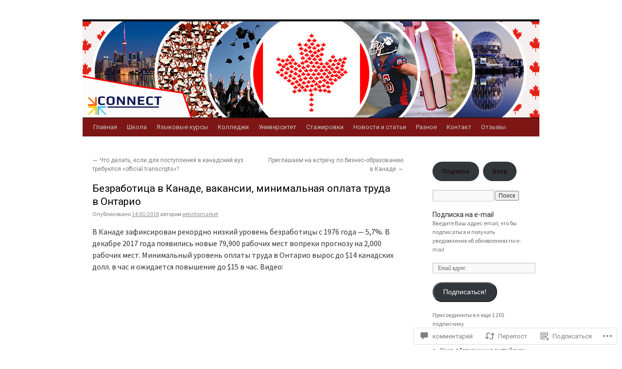

--- FILE ---
content_type: text/html; charset=utf-8
request_url: https://embed.tumblr.com/widgets/share/button?canonicalUrl=https%3A%2F%2Fallstudycanada.com%2F2018%2F01%2F14%2Fcanada-lowest-unemplyment-rate-wages%2F&postcontent%5Btitle%5D=%D0%91%D0%B5%D0%B7%D1%80%D0%B0%D0%B1%D0%BE%D1%82%D0%B8%D1%86%D0%B0%20%D0%B2%20%D0%9A%D0%B0%D0%BD%D0%B0%D0%B4%D0%B5%2C%20%D0%B2%D0%B0%D0%BA%D0%B0%D0%BD%D1%81%D0%B8%D0%B8%2C%20%D0%BC%D0%B8%D0%BD%D0%B8%D0%BC%D0%B0%D0%BB%D1%8C%D0%BD%D0%B0%D1%8F%20%D0%BE%D0%BF%D0%BB%D0%B0%D1%82%D0%B0%20%D1%82%D1%80%D1%83%D0%B4%D0%B0%20%D0%B2%20%D0%9E%D0%BD%D1%82%D0%B0%D1%80%D0%B8%D0%BE&postcontent%5Bcontent%5D=https%3A%2F%2Fallstudycanada.com%2F2018%2F01%2F14%2Fcanada-lowest-unemplyment-rate-wages%2F
body_size: 3477
content:
<!DOCTYPE html><!--[if lt IE 7]>      <html class="no-js ie ie6 lt-ie9 lt-ie8 lt-ie7 default-context en_US" lang="en-US"> <![endif]--><!--[if IE 7]>         <html class="no-js ie ie7 lt-ie9 lt-ie8 default-context en_US" lang="en-US"> <![endif]--><!--[if IE 8]>         <html class="no-js ie ie8 lt-ie9 default-context en_US" lang="en-US"> <![endif]--><!--[if IE 9]>         <html class="no-js ie9 default-context en_US" lang="en-US"> <![endif]--><!--[if gt IE 9]><!--> <html class="no-js  default-context en_US" lang="en-US"> <!--<![endif]-->    <head><title>Tumblr</title><!--[if ie]><meta http-equiv="X-UA-Compatible" content="IE=Edge,chrome=1"/><![endif]--><meta http-equiv="Content-Type" content="text/html; charset=utf-8">    <meta http-equiv="x-dns-prefetch-control" content="off">    <meta name="application-name" content="Tumblr">    <meta name="msapplication-TileColor" content="#001935">    <meta name="msapplication-TileImage" content="https://assets.tumblr.com/images/favicons/mstile-150x150.png?_v=91864750651ba02aa0802d606c555ea1">    <link rel="shortcut icon" href="https://assets.tumblr.com/images/favicons/favicon.ico?_v=2d4d920e5ca6300f7d9bdfc5070fe91d" type="image/x-icon">    <link rel="icon" href="https://assets.tumblr.com/images/favicons/favicon.svg?_v=a7621ebfbfb2a4f775cff3b3876e211e" type="image/svg+xml" sizes="any">    <link rel="mask-icon" href="https://assets.tumblr.com/images/favicons/safari-pinned-tab.svg?_v=bd022dab508996af50b87e61cfaca554" color="#001935">    <meta name="p:domain_verify" content="d06c4fa470a9a6935c9a7b43d57eb7d2">    <link rel="apple-touch-icon" href="https://assets.tumblr.com/images/favicons/apple-touch-icon.png?_v=8b1a50654ef397829ca3dfcb139224b6" type="image/png" sizes="any">    <meta name="robots" id="robots" content="noodp,noydir">    <meta name="description" id="description" content="Tumblr is a place to express yourself, discover yourself, and bond over the stuff you love. It&#039;s where your interests connect you with your people.">    <meta name="keywords" id="keywords" content="tumblelog, blog, tumblog, tumbler, tumblr, tlog, microblog">    <meta name="viewport" id="viewport" content="width=device-width">    <meta name="tumblr-form-key" id="tumblr_form_key" content="!1231768501272|alZmzuHexYotIGVj2KDpJHLRM">    <meta name="tumblr-gpop" id="tumblr_gpop" content="Tumblr"><link rel="stylesheet" media="screen" href="https://assets.tumblr.com/client/prod/standalone/share-button-internal/index.build.css?_v=09f72c9f7e3de0d8c0cf38d5a207324f"></head><body 
                id="share_button_button"
    
        

                class="flag--reblog-ui-refresh flag--messaging-new-empty-inbox flag--npf-text-web-styles flag--npf-text-colors identity base identity-refresh share_button_button logged_out without_auto_paginate layout_modular"
    
        
><script nonce="DtJ0WJmiYzhLAnkmwLjGzXjZTs" type="text/javascript">
            var _comscore = _comscore || [];
            _comscore.push({"c1":"2","c2":"15742520"});
            (function(){
                var s = document.createElement("script");
                s.async = true;
                var el = document.getElementsByTagName("script")[0];
                s.src = (document.location.protocol == "https:" ? "https://sb" : "http://b") + ".scorecardresearch.com/beacon.js";
                el.parentNode.insertBefore(s, el);
            })();
        </script><noscript><img src="https://sb.scorecardresearch.com/p?cv=2.0&amp;cj=1&amp;c1=2&amp;c2=15742520" /></noscript><script type="text/javascript" nonce="DtJ0WJmiYzhLAnkmwLjGzXjZTs">!function(s){s.src='https://px.srvcs.tumblr.com/impixu?T=1768501272&J=eyJ0eXBlIjoidXJsIiwidXJsIjoiaHR0cDovL2VtYmVkLnR1bWJsci5jb20vd2lkZ2V0cy9zaGFyZS9idXR0b24/[base64]&U=DPEENKIEIG&K=111fa636d36e6a9f9605f3a3984752457348dbef2e1913564939fba5bfde0d9e&R=https%3A%2F%2Fallstudycanada.com%2F2018%2F01%2F14%2Fcanada-lowest-unemplyment-rate-wages%2F'.replace(/&R=[^&$]*/,'').concat('&R='+escape(document.referrer)).slice(0,2000).replace(/%.?.?$/,'');}(new Image());</script><noscript><img style="position:absolute;z-index:-3334;top:0px;left:0px;visibility:hidden;" src="https://px.srvcs.tumblr.com/impixu?T=1768501272&J=eyJ0eXBlIjoidXJsIiwidXJsIjoiaHR0cDovL2VtYmVkLnR1bWJsci5jb20vd2lkZ2V0cy9zaGFyZS9idXR0b24/[base64]&U=DPEENKIEIG&K=098bdb76b41c7694eb306789b734a2bb9fd895dbd822a541250a7fc4c63d4d0a&R=https%3A%2F%2Fallstudycanada.com%2F2018%2F01%2F14%2Fcanada-lowest-unemplyment-rate-wages%2F"></noscript>        
        
        
        

        
        
        
        
        
                        <noscript id="bootloader" data-bootstrap="{&quot;Components&quot;:{&quot;PostActivity&quot;:[],&quot;NotificationPoller&quot;:{&quot;messaging_keys&quot;:[],&quot;token&quot;:&quot;&quot;,&quot;inbox_unread&quot;:0},&quot;DesktopDashboardLogo&quot;:{&quot;animations&quot;:[[&quot;https:\/\/assets.tumblr.com\/images\/logo\/hover-animations\/1.png?_v=161861acded461bb6e995593a3bae835&quot;,&quot;https:\/\/assets.tumblr.com\/images\/logo\/hover-animations\/1@2x.png?_v=496a774637302a598c851381d00009b0&quot;]]},&quot;ShareButton&quot;:{&quot;canonicalUrl&quot;:&quot;https:\/\/allstudycanada.com\/2018\/01\/14\/canada-lowest-unemplyment-rate-wages\/&quot;,&quot;title&quot;:&quot;Post to Tumblr&quot;,&quot;color&quot;:&quot;blue&quot;,&quot;notes&quot;:&quot;none&quot;,&quot;content&quot;:{&quot;title&quot;:&quot;\u0411\u0435\u0437\u0440\u0430\u0431\u043e\u0442\u0438\u0446\u0430 \u0432 \u041a\u0430\u043d\u0430\u0434\u0435, \u0432\u0430\u043a\u0430\u043d\u0441\u0438\u0438, \u043c\u0438\u043d\u0438\u043c\u0430\u043b\u044c\u043d\u0430\u044f \u043e\u043f\u043b\u0430\u0442\u0430 \u0442\u0440\u0443\u0434\u0430 \u0432 \u041e\u043d\u0442\u0430\u0440\u0438\u043e&quot;,&quot;content&quot;:&quot;https:\/\/allstudycanada.com\/2018\/01\/14\/canada-lowest-unemplyment-rate-wages\/&quot;},&quot;notecount&quot;:0,&quot;shareToolUrl&quot;:&quot;https:\/\/www.tumblr.com\/widgets\/share\/tool&quot;}},&quot;Flags&quot;:{&quot;features&quot;:&quot;[base64]&quot;},&quot;Context&quot;:{&quot;name&quot;:&quot;default&quot;,&quot;time&quot;:1768501272000,&quot;userinfo&quot;:{&quot;primary&quot;:&quot;&quot;,&quot;name&quot;:&quot;&quot;,&quot;channels&quot;:[]},&quot;hosts&quot;:{&quot;assets_host&quot;:&quot;https:\/\/assets.tumblr.com&quot;,&quot;secure_assets_host&quot;:&quot;https:\/\/assets.tumblr.com&quot;,&quot;www_host&quot;:&quot;https:\/\/www.tumblr.com&quot;,&quot;secure_www_host&quot;:&quot;https:\/\/www.tumblr.com&quot;,&quot;embed_host&quot;:&quot;https:\/\/embed.tumblr.com&quot;,&quot;safe_host&quot;:&quot;https:\/\/safe.txmblr.com&quot;,&quot;platform_host&quot;:&quot;https:\/\/platform.tumblr.com&quot;},&quot;language&quot;:&quot;en_US&quot;,&quot;language_simple&quot;:&quot;en&quot;,&quot;assets&quot;:&quot;https:\/\/assets.tumblr.com\/client\/prod\/&quot;},&quot;Translations&quot;:{&quot;%1$sReport %2$s&#039;s post?%3$sIf it violates our user guidelines, we&#039;ll remove it.%4$s&quot;:&quot;%1$sReport %2$s&#039;s reblog?%3$sIf it violates our user guidelines, we&#039;ll remove it.%4$s&quot;,&quot;%1$sReport %2$s&#039;s reply?%3$sIf it violates our user guidelines, we&#039;ll remove it.%4$s&quot;:&quot;%1$sReport %2$s&#039;s reblog?%3$sIf it violates our user guidelines, we&#039;ll remove it.%4$s&quot;,&quot;%1$sDelete your tip??%2$s&quot;:&quot;%1$sDelete your tip?%2$s&quot;,&quot;Deleting your tip&quot;:&quot;Deleting your tip will only remove it from the replies tab and notes. %1$sYou won&#039;t receive a refund of your tip.%2$s For further help contact %3$sTumblr Support%4$s.&quot;}}"></noscript><script src="https://assets.tumblr.com/client/prod/standalone/share-button-internal/index.build.js?_v=8fdce1ef5bd0030943923cb383665c43"></script></body></html>
